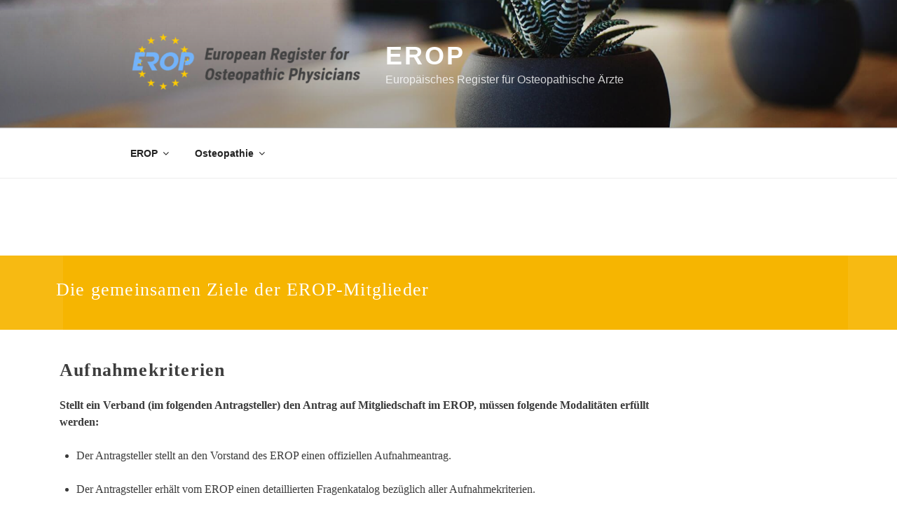

--- FILE ---
content_type: text/css
request_url: https://erop.eu/wp-content/themes/child-twentyseventeen/style.css?ver=6.0.11
body_size: 80
content:
/*
Theme Name:     Child-twentyseventeen
Theme URI:      
Description:    Twentyseventeen child theme.
Author:         Me
Author URI:     
Template:       twentyseventeen
Version:        0.1.0
*/


--- FILE ---
content_type: text/css
request_url: https://erop.eu/wp-content/uploads/elementor/css/post-2691.css?ver=1732173762
body_size: 321
content:
.elementor-kit-2691{--e-global-color-primary:#3A3A3A;--e-global-color-secondary:#3A3A3A;--e-global-color-text:#3A3A3A;--e-global-color-accent:#3A3A3A;--e-global-color-408f37fe:#6EC1E4;--e-global-color-23d81020:#54595F;--e-global-color-1d323d83:#7A7A7A;--e-global-color-189ede9e:#61CE70;--e-global-color-2b635138:#4054B2;--e-global-color-638008e7:#23A455;--e-global-color-3ea0007:#000;--e-global-color-3866f612:#FFF;--e-global-typography-primary-font-family:"Tahoma";--e-global-typography-primary-font-weight:500;--e-global-typography-secondary-font-family:"Tahoma";--e-global-typography-secondary-font-weight:400;--e-global-typography-text-font-family:"Tahoma";--e-global-typography-text-font-weight:normal;--e-global-typography-accent-font-family:"Tahoma";--e-global-typography-accent-font-weight:500;}.elementor-section.elementor-section-boxed > .elementor-container{max-width:1140px;}.e-con{--container-max-width:1140px;}{}h1.entry-title{display:var(--page-title-display);}.elementor-kit-2691 e-page-transition{background-color:#FFBC7D;}@media(max-width:1024px){.elementor-section.elementor-section-boxed > .elementor-container{max-width:1024px;}.e-con{--container-max-width:1024px;}}@media(max-width:767px){.elementor-section.elementor-section-boxed > .elementor-container{max-width:767px;}.e-con{--container-max-width:767px;}}

--- FILE ---
content_type: text/css
request_url: https://erop.eu/wp-content/uploads/elementor/css/post-2017.css?ver=1732175229
body_size: 502
content:
.elementor-2017 .elementor-element.elementor-element-5445d06{--spacer-size:2px;}.elementor-2017 .elementor-element.elementor-element-adbf56e:not(.elementor-motion-effects-element-type-background), .elementor-2017 .elementor-element.elementor-element-adbf56e > .elementor-motion-effects-container > .elementor-motion-effects-layer{background-color:rgba(247,181,0,0.93);}.elementor-2017 .elementor-element.elementor-element-adbf56e{transition:background 0.3s, border 0.3s, border-radius 0.3s, box-shadow 0.3s;}.elementor-2017 .elementor-element.elementor-element-adbf56e > .elementor-background-overlay{transition:background 0.3s, border-radius 0.3s, opacity 0.3s;}.elementor-2017 .elementor-element.elementor-element-0a767dd:not(.elementor-motion-effects-element-type-background) > .elementor-widget-wrap, .elementor-2017 .elementor-element.elementor-element-0a767dd > .elementor-widget-wrap > .elementor-motion-effects-container > .elementor-motion-effects-layer{background-color:rgba(247,181,0,0.93);}.elementor-2017 .elementor-element.elementor-element-0a767dd > .elementor-element-populated{transition:background 0.3s, border 0.3s, border-radius 0.3s, box-shadow 0.3s;margin:0px 0px 0px 20px;--e-column-margin-right:0px;--e-column-margin-left:20px;}.elementor-2017 .elementor-element.elementor-element-0a767dd > .elementor-element-populated > .elementor-background-overlay{transition:background 0.3s, border-radius 0.3s, opacity 0.3s;}.elementor-2017 .elementor-element.elementor-element-4341864{--spacer-size:10px;}.elementor-2017 .elementor-element.elementor-element-2acba79{text-align:left;}.elementor-2017 .elementor-element.elementor-element-2acba79 .elementor-heading-title{color:#ffffff;line-height:1.4em;letter-spacing:1.2px;}.elementor-2017 .elementor-element.elementor-element-2acba79 > .elementor-widget-container{margin:-14px 0px -1px -25px;padding:0px 0px 0px 0px;}.elementor-2017 .elementor-element.elementor-element-c0ed31b{--spacer-size:5px;}.elementor-2017 .elementor-element.elementor-element-a1bed80{--spacer-size:5px;}.elementor-2017 .elementor-element.elementor-element-49658d5{text-align:left;}.elementor-2017 .elementor-element.elementor-element-49658d5 .elementor-heading-title{color:rgba(0,0,0,0.76);font-weight:bold;line-height:1.4em;letter-spacing:1.2px;}.elementor-2017 .elementor-element.elementor-element-2464598{column-gap:4px;text-align:left;color:#3a3a3a;letter-spacing:0px;}.elementor-2017 .elementor-element.elementor-element-a0c52c8 .elementor-heading-title{color:rgba(0,0,0,0.76);font-weight:bold;line-height:1.4em;letter-spacing:1.2px;}.elementor-2017 .elementor-element.elementor-element-15bb1bf{color:#3a3a3a;}.elementor-2017 .elementor-element.elementor-element-66b4738{--spacer-size:5px;}.elementor-2017 .elementor-element.elementor-element-d27fec0:not(.elementor-motion-effects-element-type-background), .elementor-2017 .elementor-element.elementor-element-d27fec0 > .elementor-motion-effects-container > .elementor-motion-effects-layer{background-color:rgba(247,181,0,0.93);}.elementor-2017 .elementor-element.elementor-element-d27fec0{transition:background 0.3s, border 0.3s, border-radius 0.3s, box-shadow 0.3s;}.elementor-2017 .elementor-element.elementor-element-d27fec0 > .elementor-background-overlay{transition:background 0.3s, border-radius 0.3s, opacity 0.3s;}@media(min-width:768px){.elementor-2017 .elementor-element.elementor-element-22bb430{width:79.997%;}.elementor-2017 .elementor-element.elementor-element-5bd90a0{width:20.003%;}.elementor-2017 .elementor-element.elementor-element-257c96b{width:79.997%;}.elementor-2017 .elementor-element.elementor-element-612da61{width:20.003%;}}